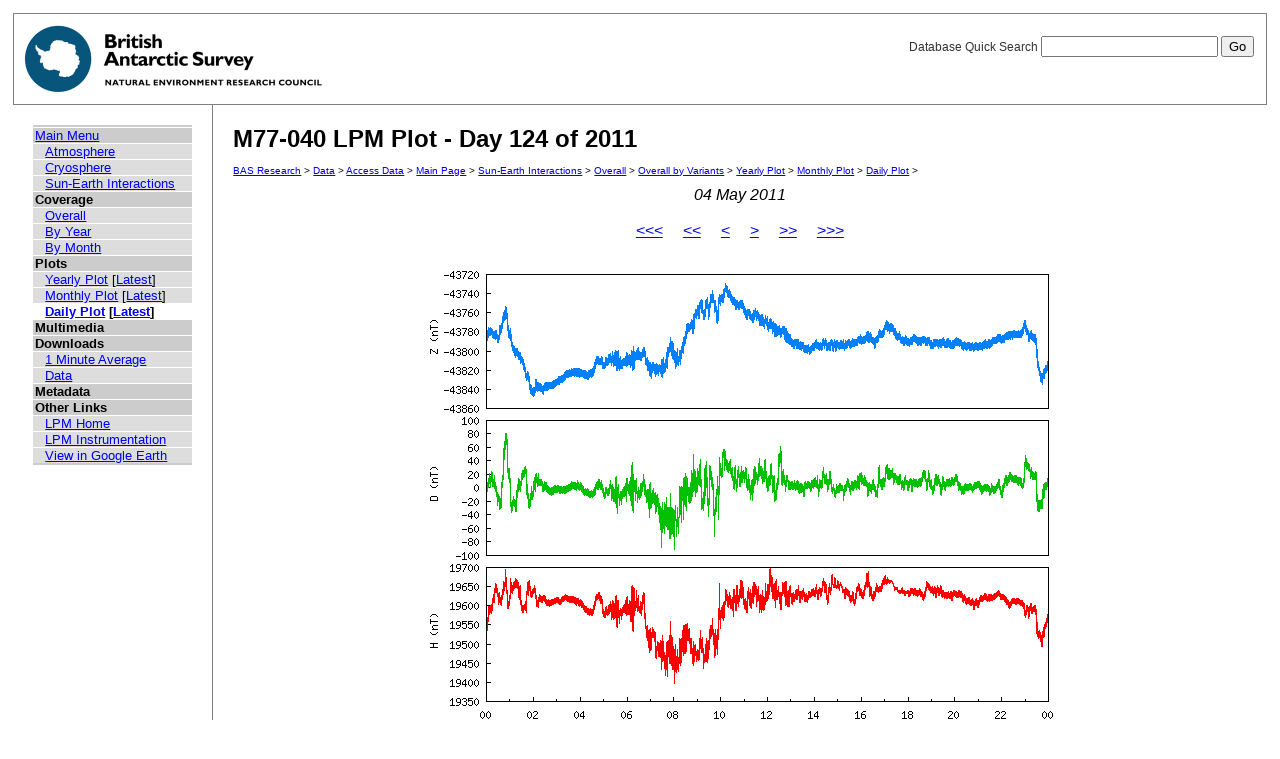

--- FILE ---
content_type: text/html; charset=UTF-8
request_url: https://psddb.nerc-bas.ac.uk/data/access/plots.php?bc=1,3,3&class=47&graph=1&menu=1&month=05&site=M77-040&type=LPM&year=2011&day=124
body_size: 6837
content:
<html lang="en">
<head>
   <title>M77-040 LPM Plot - Day 124 of 2011</title>
   <link href="/css/main.css" rel="stylesheet" type="text/css" title="Wireframe">
</head>
<body>
<div id="container">
   <div id="rightnav">
       <form action='results.php' method='GET'>
       <label>Database Quick Search
       <input type='text' name='searchterm'>
       <input type='hidden' name='bc' value='1,3,3'>
       <input type='hidden' name='class' value='47'>
       <input type='hidden' name='graph' value='1'>
       <input type='hidden' name='menu' value='1'>
       <input type='hidden' name='month' value='05'>
       <input type='hidden' name='site' value='M77-040'>
       <input type='hidden' name='type' value='LPM'>
       <input type='hidden' name='year' value='2011'>
       <input type='hidden' name='day' value='124'>
       <input type='hidden' name='page' value=1>
       <input value='Go' type='submit'>
       </label>
       </form>
   </div>
   <img src='/images/baslogo.gif' alt="British Antarctic Survey" title="British Antarctic Survey">
</div>
<div id="wrapper">
<table cellspacing=0><tr valign='top'><td id='leftnav'>
<div id="nav-content">
<ul class="menu" id="nav-content-level0">
  <li><a href=/data/access/index.php>Main Menu</a></li>
</ul>
<ul class="menu" id="nav-content-level1">
  <li><a href='/data/access/main.php?menu=4'>Atmosphere</a></li>
  <li><a href='/data/access/main.php?menu=2'>Cryosphere</a></li>
  <li><a href='/data/access/main.php?menu=1'>Sun-Earth Interactions</a></li>
</ul>
<ul class="menu" id="nav-content-level0">
  <li><b>Coverage</b></li>
</ul>
<ul class="menu" id="nav-content-level1">
  <li><a href='/data/access/coverage.php?class=47&menu=1'>Overall</a></li>
  <li><a href='/data/access/coverage.php?class=47&menu=1&year=2011&bc=1'>By Year</a></li>
  <li><a href='/data/access/coverage.php?class=47&menu=1&year=2011&bc=1,4&month=05'>By Month</a></li>
</ul>
<ul class="menu" id="nav-content-level0">
  <li><b>Plots</b></li>
</ul>
<ul class="menu" id="nav-content-level1">
  <li><a href='/data/access/yearplots.php?bc=1,3,3&class=47&graph=1&menu=1&site=M77-040&type=LPM&year=2011'>Yearly Plot</a> [<a href='/data/access/latest.php?bc=1,3,3&class=47&graph=1&menu=1&site=M77-040&type=LPM&plot=Year'>Latest</a>]</li>
</ul>
<ul class="menu" id="nav-content-level1">
  <li><a href='/data/access/monthplots.php?bc=1,3,3&class=47&graph=1&menu=1&month=05&site=M77-040&type=LPM&year=2011'>Monthly Plot</a> [<a href='/data/access/latest.php?bc=1,3,3&class=47&graph=1&menu=1&site=M77-040&type=LPM&plot=Month'>Latest</a>]</li>
</ul>
<ul class="menu" id="nav-content-level1">
  <li class="currentItem"><a href='/data/access/plots.php?bc=1,3,3&class=47&day=124&graph=1&menu=1&month=05&site=M77-040&type=LPM&year=2011'>Daily Plot</a> [<a href='/data/access/latest.php?bc=1,3,3&class=47&graph=1&menu=1&site=M77-040&type=LPM&plot=Day'>Latest</a>]</li>
</ul>
<ul class="menu" id="nav-content-level0">
  <li><b>Multimedia</b></li>
</ul>
<ul class="menu" id="nav-content-level1">
</ul>
<ul class="menu" id="nav-content-level0">
  <li><b>Downloads</b></li>
</ul>
<ul class="menu" id="nav-content-level1">
  <li><a href='/data/access/download.php?bc=1,3,3&class=47&day=124&graph=1&menu=1&month=05&site=M77-040&type=LPM&year=2011&v=average&r=1'>1 Minute Average</a></li>
  <li><a href='/data/access/download.php?bc=1,3,3&class=47&day=124&graph=1&menu=1&month=05&site=M77-040&type=LPM&year=2011'>Data</a></li>
</ul>
<ul class="menu" id="nav-content-level0">
  <li><b>Metadata</b></li>
</ul>
<ul class="menu" id="nav-content-level0">
  <li><b>Other Links</b></li>
</ul>
<ul class="menu" id="nav-content-level1">
  <li><a href='http://www.antarctica.ac.uk/bas_research/our_research/az/lpm/index.php' target='_blank'>LPM Home</a></li>
  <li><a href='http://www.antarctica.ac.uk/bas_research/instruments/lpm.php' target='_blank'>LPM Instrumentation</a></li>
  <li><a href='http://psdweb.nerc-bas.ac.uk/lpm/web/LPM.kmz' target='_blank'>View in Google Earth</a></li>
</ul>
   </div>
</td><td id='content'>
   <h2>M77-040 LPM Plot - Day 124 of 2011</h2>
   <p class="breadcrumb">
<a href="http://www.antarctica.ac.uk/bas_research/index.php">BAS Research</a> &gt;
<a href="http://www.antarctica.ac.uk/bas_research/data/index.php">Data</a> &gt;
<a href=/data/access/index.php>Access Data</a> &gt;
<a href="index.php">Main Page</a> &gt;
<a href="/data/access/main.php?class=47&menu=1">Sun-Earth Interactions</a> &gt;
<a href="/data/access/coverage.php?menu=1&class=47&bc=1">Overall</a> &gt;
<a href="/data/access/coverage.php?menu=1&class=47&bc=1,3&type=LPM&site=M77-040">Overall by Variants</a> &gt;
<a href="/data/access/yearplots.php?bc=1,3,3&class=47&graph=1&menu=1&site=M77-040&type=LPM&year=2011">Yearly Plot</a> &gt;
<a href="/data/access/monthplots.php?bc=1,3,3&class=47&graph=1&menu=1&month=05&site=M77-040&type=LPM&year=2011">Monthly Plot</a> &gt;
<a href="/data/access/plots.php?bc=1,3,3&class=47&day=124&graph=1&menu=1&month=05&site=M77-040&type=LPM&year=2011">Daily Plot</a> &gt;
</p>
<center><i>04 May 2011</i></center><br/>
<center><a href='plots.php?bc=1,3,3&class=47&graph=1&menu=1&month=05&site=M77-040&type=LPM&year=2010&day=124'><<<</a>&nbsp;&nbsp;&nbsp;&nbsp;&nbsp;<a href='plots.php?bc=1,3,3&class=47&graph=1&menu=1&month=04&site=M77-040&type=LPM&year=2011&day=94'><<</a>&nbsp;&nbsp;&nbsp;&nbsp;&nbsp;<a href='plots.php?bc=1,3,3&class=47&graph=1&menu=1&month=05&site=M77-040&type=LPM&year=2011&day=123'><</a>&nbsp;&nbsp;&nbsp;&nbsp;&nbsp;<a href='plots.php?bc=1,3,3&class=47&graph=1&menu=1&month=05&site=M77-040&type=LPM&year=2011&day=125'>></a>&nbsp;&nbsp;&nbsp;&nbsp;&nbsp;<a href='plots.php?bc=1,3,3&class=47&graph=1&menu=1&month=06&site=M77-040&type=LPM&year=2011&day=155'>>></a>&nbsp;&nbsp;&nbsp;&nbsp;&nbsp;<a href='plots.php?bc=1,3,3&class=47&graph=1&menu=1&month=05&site=M77-040&type=LPM&year=2012&day=125'>>>></a></center><br/>
<center><a href='download.php?bc=1,3,3&class=47&graph=1&menu=1&month=05&site=M77-040&type=LPM&year=2011&day=124' title='Download data from this day' alt='Download data from this day'><img src='/data/psddata/atmos/space/lpm/M77-040/2011/plots/daily/M77-040-2011.124.png' border=0  /></a></center><br/>
</td></tr></table>
</div>
<div id="footer">
   Author: British Antarctic Survey - UK Polar Data Centre, NERC 2006-2026<br>
   Version: 0.4.6<br>
   Page last updated: January 26, 2026 01:06:14
</div>
<script>
  (function(i,s,o,g,r,a,m){i['GoogleAnalyticsObject']=r;i[r]=i[r]||function(){
  (i[r].q=i[r].q||[]).push(arguments)},i[r].l=1*new Date();a=s.createElement(o),
  m=s.getElementsByTagName(o)[0];a.async=1;a.src=g;m.parentNode.insertBefore(a,m)
  })(window,document,'script','https://www.google-analytics.com/analytics.js','ga');
  
  ga('create', 'UA-64130716-13', 'auto', {
    anonymizeIp: true
  });
  ga('send', 'pageview');
</script>
</body>
</html>
